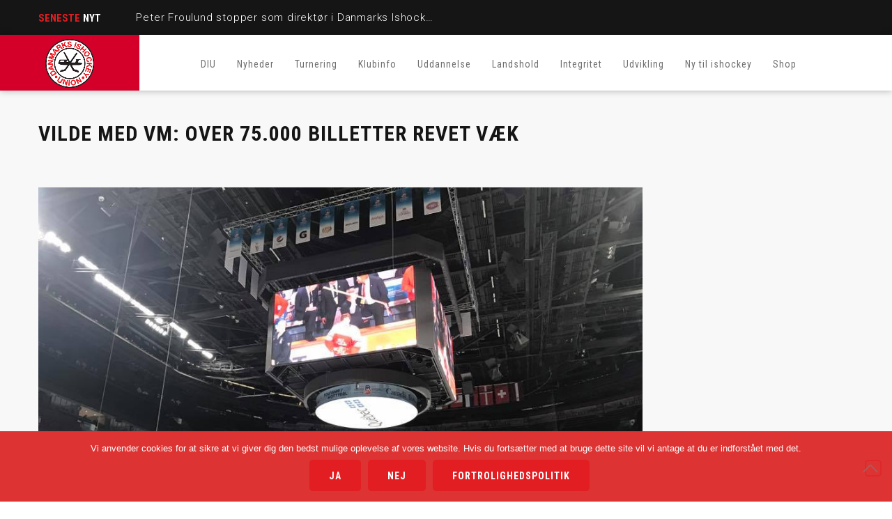

--- FILE ---
content_type: text/html; charset=UTF-8
request_url: https://ishockey.dk/vilde-med-vm-over-75-000-billetter-revet-vaek/
body_size: 13721
content:
<!DOCTYPE html>
<html lang="da-DK" class="no-js">
<head>
<meta name="format-detection" content="telephone=no">
<meta charset="UTF-8">
<meta name="viewport" content="width=device-width, initial-scale=1">
<link rel="profile" href="https://gmpg.org/xfn/11">
<link rel="pingback" href="https://ishockey.dk/xmlrpc.php">
<title>Vilde med VM: Over 75.000 billetter revet væk &#8211; Danmarks Ishockey Union</title>
<meta name='robots' content='max-image-preview:large' />
<style>img:is([sizes="auto" i], [sizes^="auto," i]) { contain-intrinsic-size: 3000px 1500px }</style>
<script type='application/javascript'  id='pys-version-script'>console.log('PixelYourSite Free version 11.1.3');</script>
<link rel='dns-prefetch' href='//maps.googleapis.com' />
<link rel='dns-prefetch' href='//fonts.googleapis.com' />
<link rel="alternate" type="application/rss+xml" title="Danmarks Ishockey Union &raquo; Feed" href="https://ishockey.dk/feed/" />
<link rel='stylesheet' id='stm_default_google_font-css' href='https://fonts.googleapis.com/css?family=Roboto+Condensed%3A300%2C400%2C700%7CRoboto%3A500%2C400%2C300%2C400italic%2C700&#038;ver=1768878015' type='text/css' media='all' />
<!-- <link rel='stylesheet' id='boostrap-css' href='https://ishockey.dk/wp-content/themes/splash/assets/css/bootstrap.min.css?ver=1768878015' type='text/css' media='all' /> -->
<!-- <link rel='stylesheet' id='select2-css' href='https://ishockey.dk/wp-content/themes/splash/assets/css/select2.min.css?ver=1768878015' type='text/css' media='all' /> -->
<!-- <link rel='stylesheet' id='owl-carousel-css' href='https://ishockey.dk/wp-content/themes/splash/assets/css/owl.carousel.css?ver=1768878015' type='text/css' media='all' /> -->
<!-- <link rel='stylesheet' id='stm-font-awesome-5-css' href='https://ishockey.dk/wp-content/themes/splash/assets/css/fontawesome.min.css?ver=1768878015' type='text/css' media='all' /> -->
<!-- <link rel='stylesheet' id='fancybox-css' href='https://ishockey.dk/wp-content/themes/splash/assets/css/jquery.fancybox.css?ver=1768878015' type='text/css' media='all' /> -->
<!-- <link rel='stylesheet' id='lightbox-css' href='https://ishockey.dk/wp-content/themes/splash/assets/css/lightbox.css?ver=1768878015' type='text/css' media='all' /> -->
<!-- <link rel='stylesheet' id='stm-theme-animate-css' href='https://ishockey.dk/wp-content/themes/splash/assets/css/animate.css?ver=1768878015' type='text/css' media='all' /> -->
<!-- <link rel='stylesheet' id='stm-theme-icons-css' href='https://ishockey.dk/wp-content/themes/splash/assets/css/splash-icons.css?ver=1768878015' type='text/css' media='all' /> -->
<!-- <link rel='stylesheet' id='perfect-scrollbar-css' href='https://ishockey.dk/wp-content/themes/splash/assets/css/perfect-scrollbar.css?ver=1768878015' type='text/css' media='all' /> -->
<!-- <link rel='stylesheet' id='stm-theme-style-css' href='https://ishockey.dk/wp-content/themes/splash/assets/css/styles.css?ver=1768878015' type='text/css' media='all' /> -->
<!-- <link rel='stylesheet' id='stm-theme-default-styles-css' href='https://ishockey.dk/wp-content/themes/splash/style.css?ver=1768878015' type='text/css' media='all' /> -->
<!-- <link rel='stylesheet' id='wp-block-library-css' href='https://ishockey.dk/wp-includes/css/dist/block-library/style.min.css?ver=6.8.3' type='text/css' media='all' /> -->
<link rel="stylesheet" type="text/css" href="//ishockey.dk/wp-content/cache/wpfc-minified/h2c7bif/e0isn.css" media="all"/>
<style id='classic-theme-styles-inline-css' type='text/css'>
/*! This file is auto-generated */
.wp-block-button__link{color:#fff;background-color:#32373c;border-radius:9999px;box-shadow:none;text-decoration:none;padding:calc(.667em + 2px) calc(1.333em + 2px);font-size:1.125em}.wp-block-file__button{background:#32373c;color:#fff;text-decoration:none}
</style>
<style id='pdfemb-pdf-embedder-viewer-style-inline-css' type='text/css'>
.wp-block-pdfemb-pdf-embedder-viewer{max-width:none}
</style>
<style id='global-styles-inline-css' type='text/css'>
:root{--wp--preset--aspect-ratio--square: 1;--wp--preset--aspect-ratio--4-3: 4/3;--wp--preset--aspect-ratio--3-4: 3/4;--wp--preset--aspect-ratio--3-2: 3/2;--wp--preset--aspect-ratio--2-3: 2/3;--wp--preset--aspect-ratio--16-9: 16/9;--wp--preset--aspect-ratio--9-16: 9/16;--wp--preset--color--black: #000000;--wp--preset--color--cyan-bluish-gray: #abb8c3;--wp--preset--color--white: #ffffff;--wp--preset--color--pale-pink: #f78da7;--wp--preset--color--vivid-red: #cf2e2e;--wp--preset--color--luminous-vivid-orange: #ff6900;--wp--preset--color--luminous-vivid-amber: #fcb900;--wp--preset--color--light-green-cyan: #7bdcb5;--wp--preset--color--vivid-green-cyan: #00d084;--wp--preset--color--pale-cyan-blue: #8ed1fc;--wp--preset--color--vivid-cyan-blue: #0693e3;--wp--preset--color--vivid-purple: #9b51e0;--wp--preset--gradient--vivid-cyan-blue-to-vivid-purple: linear-gradient(135deg,rgba(6,147,227,1) 0%,rgb(155,81,224) 100%);--wp--preset--gradient--light-green-cyan-to-vivid-green-cyan: linear-gradient(135deg,rgb(122,220,180) 0%,rgb(0,208,130) 100%);--wp--preset--gradient--luminous-vivid-amber-to-luminous-vivid-orange: linear-gradient(135deg,rgba(252,185,0,1) 0%,rgba(255,105,0,1) 100%);--wp--preset--gradient--luminous-vivid-orange-to-vivid-red: linear-gradient(135deg,rgba(255,105,0,1) 0%,rgb(207,46,46) 100%);--wp--preset--gradient--very-light-gray-to-cyan-bluish-gray: linear-gradient(135deg,rgb(238,238,238) 0%,rgb(169,184,195) 100%);--wp--preset--gradient--cool-to-warm-spectrum: linear-gradient(135deg,rgb(74,234,220) 0%,rgb(151,120,209) 20%,rgb(207,42,186) 40%,rgb(238,44,130) 60%,rgb(251,105,98) 80%,rgb(254,248,76) 100%);--wp--preset--gradient--blush-light-purple: linear-gradient(135deg,rgb(255,206,236) 0%,rgb(152,150,240) 100%);--wp--preset--gradient--blush-bordeaux: linear-gradient(135deg,rgb(254,205,165) 0%,rgb(254,45,45) 50%,rgb(107,0,62) 100%);--wp--preset--gradient--luminous-dusk: linear-gradient(135deg,rgb(255,203,112) 0%,rgb(199,81,192) 50%,rgb(65,88,208) 100%);--wp--preset--gradient--pale-ocean: linear-gradient(135deg,rgb(255,245,203) 0%,rgb(182,227,212) 50%,rgb(51,167,181) 100%);--wp--preset--gradient--electric-grass: linear-gradient(135deg,rgb(202,248,128) 0%,rgb(113,206,126) 100%);--wp--preset--gradient--midnight: linear-gradient(135deg,rgb(2,3,129) 0%,rgb(40,116,252) 100%);--wp--preset--font-size--small: 13px;--wp--preset--font-size--medium: 20px;--wp--preset--font-size--large: 36px;--wp--preset--font-size--x-large: 42px;--wp--preset--spacing--20: 0.44rem;--wp--preset--spacing--30: 0.67rem;--wp--preset--spacing--40: 1rem;--wp--preset--spacing--50: 1.5rem;--wp--preset--spacing--60: 2.25rem;--wp--preset--spacing--70: 3.38rem;--wp--preset--spacing--80: 5.06rem;--wp--preset--shadow--natural: 6px 6px 9px rgba(0, 0, 0, 0.2);--wp--preset--shadow--deep: 12px 12px 50px rgba(0, 0, 0, 0.4);--wp--preset--shadow--sharp: 6px 6px 0px rgba(0, 0, 0, 0.2);--wp--preset--shadow--outlined: 6px 6px 0px -3px rgba(255, 255, 255, 1), 6px 6px rgba(0, 0, 0, 1);--wp--preset--shadow--crisp: 6px 6px 0px rgba(0, 0, 0, 1);}:where(.is-layout-flex){gap: 0.5em;}:where(.is-layout-grid){gap: 0.5em;}body .is-layout-flex{display: flex;}.is-layout-flex{flex-wrap: wrap;align-items: center;}.is-layout-flex > :is(*, div){margin: 0;}body .is-layout-grid{display: grid;}.is-layout-grid > :is(*, div){margin: 0;}:where(.wp-block-columns.is-layout-flex){gap: 2em;}:where(.wp-block-columns.is-layout-grid){gap: 2em;}:where(.wp-block-post-template.is-layout-flex){gap: 1.25em;}:where(.wp-block-post-template.is-layout-grid){gap: 1.25em;}.has-black-color{color: var(--wp--preset--color--black) !important;}.has-cyan-bluish-gray-color{color: var(--wp--preset--color--cyan-bluish-gray) !important;}.has-white-color{color: var(--wp--preset--color--white) !important;}.has-pale-pink-color{color: var(--wp--preset--color--pale-pink) !important;}.has-vivid-red-color{color: var(--wp--preset--color--vivid-red) !important;}.has-luminous-vivid-orange-color{color: var(--wp--preset--color--luminous-vivid-orange) !important;}.has-luminous-vivid-amber-color{color: var(--wp--preset--color--luminous-vivid-amber) !important;}.has-light-green-cyan-color{color: var(--wp--preset--color--light-green-cyan) !important;}.has-vivid-green-cyan-color{color: var(--wp--preset--color--vivid-green-cyan) !important;}.has-pale-cyan-blue-color{color: var(--wp--preset--color--pale-cyan-blue) !important;}.has-vivid-cyan-blue-color{color: var(--wp--preset--color--vivid-cyan-blue) !important;}.has-vivid-purple-color{color: var(--wp--preset--color--vivid-purple) !important;}.has-black-background-color{background-color: var(--wp--preset--color--black) !important;}.has-cyan-bluish-gray-background-color{background-color: var(--wp--preset--color--cyan-bluish-gray) !important;}.has-white-background-color{background-color: var(--wp--preset--color--white) !important;}.has-pale-pink-background-color{background-color: var(--wp--preset--color--pale-pink) !important;}.has-vivid-red-background-color{background-color: var(--wp--preset--color--vivid-red) !important;}.has-luminous-vivid-orange-background-color{background-color: var(--wp--preset--color--luminous-vivid-orange) !important;}.has-luminous-vivid-amber-background-color{background-color: var(--wp--preset--color--luminous-vivid-amber) !important;}.has-light-green-cyan-background-color{background-color: var(--wp--preset--color--light-green-cyan) !important;}.has-vivid-green-cyan-background-color{background-color: var(--wp--preset--color--vivid-green-cyan) !important;}.has-pale-cyan-blue-background-color{background-color: var(--wp--preset--color--pale-cyan-blue) !important;}.has-vivid-cyan-blue-background-color{background-color: var(--wp--preset--color--vivid-cyan-blue) !important;}.has-vivid-purple-background-color{background-color: var(--wp--preset--color--vivid-purple) !important;}.has-black-border-color{border-color: var(--wp--preset--color--black) !important;}.has-cyan-bluish-gray-border-color{border-color: var(--wp--preset--color--cyan-bluish-gray) !important;}.has-white-border-color{border-color: var(--wp--preset--color--white) !important;}.has-pale-pink-border-color{border-color: var(--wp--preset--color--pale-pink) !important;}.has-vivid-red-border-color{border-color: var(--wp--preset--color--vivid-red) !important;}.has-luminous-vivid-orange-border-color{border-color: var(--wp--preset--color--luminous-vivid-orange) !important;}.has-luminous-vivid-amber-border-color{border-color: var(--wp--preset--color--luminous-vivid-amber) !important;}.has-light-green-cyan-border-color{border-color: var(--wp--preset--color--light-green-cyan) !important;}.has-vivid-green-cyan-border-color{border-color: var(--wp--preset--color--vivid-green-cyan) !important;}.has-pale-cyan-blue-border-color{border-color: var(--wp--preset--color--pale-cyan-blue) !important;}.has-vivid-cyan-blue-border-color{border-color: var(--wp--preset--color--vivid-cyan-blue) !important;}.has-vivid-purple-border-color{border-color: var(--wp--preset--color--vivid-purple) !important;}.has-vivid-cyan-blue-to-vivid-purple-gradient-background{background: var(--wp--preset--gradient--vivid-cyan-blue-to-vivid-purple) !important;}.has-light-green-cyan-to-vivid-green-cyan-gradient-background{background: var(--wp--preset--gradient--light-green-cyan-to-vivid-green-cyan) !important;}.has-luminous-vivid-amber-to-luminous-vivid-orange-gradient-background{background: var(--wp--preset--gradient--luminous-vivid-amber-to-luminous-vivid-orange) !important;}.has-luminous-vivid-orange-to-vivid-red-gradient-background{background: var(--wp--preset--gradient--luminous-vivid-orange-to-vivid-red) !important;}.has-very-light-gray-to-cyan-bluish-gray-gradient-background{background: var(--wp--preset--gradient--very-light-gray-to-cyan-bluish-gray) !important;}.has-cool-to-warm-spectrum-gradient-background{background: var(--wp--preset--gradient--cool-to-warm-spectrum) !important;}.has-blush-light-purple-gradient-background{background: var(--wp--preset--gradient--blush-light-purple) !important;}.has-blush-bordeaux-gradient-background{background: var(--wp--preset--gradient--blush-bordeaux) !important;}.has-luminous-dusk-gradient-background{background: var(--wp--preset--gradient--luminous-dusk) !important;}.has-pale-ocean-gradient-background{background: var(--wp--preset--gradient--pale-ocean) !important;}.has-electric-grass-gradient-background{background: var(--wp--preset--gradient--electric-grass) !important;}.has-midnight-gradient-background{background: var(--wp--preset--gradient--midnight) !important;}.has-small-font-size{font-size: var(--wp--preset--font-size--small) !important;}.has-medium-font-size{font-size: var(--wp--preset--font-size--medium) !important;}.has-large-font-size{font-size: var(--wp--preset--font-size--large) !important;}.has-x-large-font-size{font-size: var(--wp--preset--font-size--x-large) !important;}
:where(.wp-block-post-template.is-layout-flex){gap: 1.25em;}:where(.wp-block-post-template.is-layout-grid){gap: 1.25em;}
:where(.wp-block-columns.is-layout-flex){gap: 2em;}:where(.wp-block-columns.is-layout-grid){gap: 2em;}
:root :where(.wp-block-pullquote){font-size: 1.5em;line-height: 1.6;}
</style>
<!-- <link rel='stylesheet' id='cookie-notice-front-css' href='https://ishockey.dk/wp-content/plugins/cookie-notice/css/front.min.css?ver=2.5.8' type='text/css' media='all' /> -->
<!-- <link rel='stylesheet' id='rs-plugin-settings-css' href='https://ishockey.dk/wp-content/plugins/revslider/public/assets/css/rs6.css?ver=6.4.11' type='text/css' media='all' /> -->
<link rel="stylesheet" type="text/css" href="//ishockey.dk/wp-content/cache/wpfc-minified/qk964l2e/e0isn.css" media="all"/>
<style id='rs-plugin-settings-inline-css' type='text/css'>
#rs-demo-id {}
</style>
<!-- <link rel='stylesheet' id='dashicons-css' href='https://ishockey.dk/wp-includes/css/dashicons.min.css?ver=6.8.3' type='text/css' media='all' /> -->
<!-- <link rel='stylesheet' id='sportspress-general-css' href='//ishockey.dk/wp-content/plugins/sportspress/assets/css/sportspress.css?ver=2.7.26' type='text/css' media='all' /> -->
<!-- <link rel='stylesheet' id='sportspress-icons-css' href='//ishockey.dk/wp-content/plugins/sportspress/assets/css/icons.css?ver=2.7.26' type='text/css' media='all' /> -->
<!-- <link rel='stylesheet' id='stm_megamenu-css' href='https://ishockey.dk/wp-content/themes/splash/includes/megamenu/assets/css/megamenu.css?ver=6.8.3' type='text/css' media='all' /> -->
<link rel="stylesheet" type="text/css" href="//ishockey.dk/wp-content/cache/wpfc-minified/2f7ctcos/e0isn.css" media="all"/>
<style type="text/css"></style><script type="text/javascript" id="jquery-core-js-extra">
/* <![CDATA[ */
var pysFacebookRest = {"restApiUrl":"https:\/\/ishockey.dk\/wp-json\/pys-facebook\/v1\/event","debug":""};
/* ]]> */
</script>
<script src='//ishockey.dk/wp-content/cache/wpfc-minified/7aahf85t/e0isn.js' type="text/javascript"></script>
<!-- <script type="text/javascript" src="https://ishockey.dk/wp-includes/js/jquery/jquery.min.js?ver=3.7.1" id="jquery-core-js"></script> -->
<!-- <script type="text/javascript" src="https://ishockey.dk/wp-includes/js/jquery/jquery-migrate.min.js?ver=3.4.1" id="jquery-migrate-js"></script> -->
<script type="text/javascript" id="cookie-notice-front-js-before">
/* <![CDATA[ */
var cnArgs = {"ajaxUrl":"https:\/\/ishockey.dk\/wp-admin\/admin-ajax.php","nonce":"d873a67263","hideEffect":"fade","position":"bottom","onScroll":false,"onScrollOffset":100,"onClick":false,"cookieName":"cookie_notice_accepted","cookieTime":2592000,"cookieTimeRejected":2592000,"globalCookie":false,"redirection":false,"cache":false,"revokeCookies":false,"revokeCookiesOpt":"automatic"};
/* ]]> */
</script>
<script src='//ishockey.dk/wp-content/cache/wpfc-minified/k2u56rz0/e0iys.js' type="text/javascript"></script>
<!-- <script type="text/javascript" src="https://ishockey.dk/wp-content/plugins/cookie-notice/js/front.min.js?ver=2.5.8" id="cookie-notice-front-js"></script> -->
<!-- <script type="text/javascript" src="https://ishockey.dk/wp-content/plugins/revslider/public/assets/js/rbtools.min.js?ver=6.4.8" id="tp-tools-js"></script> -->
<!-- <script type="text/javascript" src="https://ishockey.dk/wp-content/plugins/revslider/public/assets/js/rs6.min.js?ver=6.4.11" id="revmin-js"></script> -->
<!-- <script type="text/javascript" src="https://ishockey.dk/wp-content/themes/splash/includes/megamenu/assets/js/megamenu.js?ver=6.8.3" id="stm_megamenu-js"></script> -->
<!-- <script type="text/javascript" src="https://ishockey.dk/wp-content/plugins/pixelyoursite/dist/scripts/jquery.bind-first-0.2.3.min.js?ver=6.8.3" id="jquery-bind-first-js"></script> -->
<!-- <script type="text/javascript" src="https://ishockey.dk/wp-content/plugins/pixelyoursite/dist/scripts/js.cookie-2.1.3.min.js?ver=2.1.3" id="js-cookie-pys-js"></script> -->
<!-- <script type="text/javascript" src="https://ishockey.dk/wp-content/plugins/pixelyoursite/dist/scripts/tld.min.js?ver=2.3.1" id="js-tld-js"></script> -->
<script type="text/javascript" id="pys-js-extra">
/* <![CDATA[ */
var pysOptions = {"staticEvents":{"facebook":{"init_event":[{"delay":0,"type":"static","ajaxFire":false,"name":"PageView","pixelIds":["543104684033493"],"eventID":"a05f7a87-ae05-4988-b8ff-ac9eafb5783f","params":{"post_category":"DIU, Landshold, Nyheder, Senior","page_title":"Vilde med VM: Over 75.000 billetter revet v\u00e6k","post_type":"post","post_id":4353,"plugin":"PixelYourSite","user_role":"guest","event_url":"ishockey.dk\/vilde-med-vm-over-75-000-billetter-revet-vaek\/"},"e_id":"init_event","ids":[],"hasTimeWindow":false,"timeWindow":0,"woo_order":"","edd_order":""}]}},"dynamicEvents":[],"triggerEvents":[],"triggerEventTypes":[],"facebook":{"pixelIds":["543104684033493"],"advancedMatching":{"external_id":"adedeacadfededccaffdafe"},"advancedMatchingEnabled":true,"removeMetadata":false,"wooVariableAsSimple":false,"serverApiEnabled":true,"wooCRSendFromServer":false,"send_external_id":null,"enabled_medical":false,"do_not_track_medical_param":["event_url","post_title","page_title","landing_page","content_name","categories","category_name","tags"],"meta_ldu":false},"debug":"","siteUrl":"https:\/\/ishockey.dk","ajaxUrl":"https:\/\/ishockey.dk\/wp-admin\/admin-ajax.php","ajax_event":"ddafcc84ff","enable_remove_download_url_param":"1","cookie_duration":"7","last_visit_duration":"60","enable_success_send_form":"","ajaxForServerEvent":"1","ajaxForServerStaticEvent":"1","useSendBeacon":"1","send_external_id":"1","external_id_expire":"180","track_cookie_for_subdomains":"1","google_consent_mode":"1","gdpr":{"ajax_enabled":false,"all_disabled_by_api":false,"facebook_disabled_by_api":false,"analytics_disabled_by_api":false,"google_ads_disabled_by_api":false,"pinterest_disabled_by_api":false,"bing_disabled_by_api":false,"externalID_disabled_by_api":false,"facebook_prior_consent_enabled":true,"analytics_prior_consent_enabled":true,"google_ads_prior_consent_enabled":null,"pinterest_prior_consent_enabled":true,"bing_prior_consent_enabled":true,"cookiebot_integration_enabled":false,"cookiebot_facebook_consent_category":"marketing","cookiebot_analytics_consent_category":"statistics","cookiebot_tiktok_consent_category":"marketing","cookiebot_google_ads_consent_category":"marketing","cookiebot_pinterest_consent_category":"marketing","cookiebot_bing_consent_category":"marketing","consent_magic_integration_enabled":false,"real_cookie_banner_integration_enabled":false,"cookie_notice_integration_enabled":false,"cookie_law_info_integration_enabled":false,"analytics_storage":{"enabled":true,"value":"granted","filter":false},"ad_storage":{"enabled":true,"value":"granted","filter":false},"ad_user_data":{"enabled":true,"value":"granted","filter":false},"ad_personalization":{"enabled":true,"value":"granted","filter":false}},"cookie":{"disabled_all_cookie":false,"disabled_start_session_cookie":false,"disabled_advanced_form_data_cookie":false,"disabled_landing_page_cookie":false,"disabled_first_visit_cookie":false,"disabled_trafficsource_cookie":false,"disabled_utmTerms_cookie":false,"disabled_utmId_cookie":false},"tracking_analytics":{"TrafficSource":"direct","TrafficLanding":"undefined","TrafficUtms":[],"TrafficUtmsId":[]},"GATags":{"ga_datalayer_type":"default","ga_datalayer_name":"dataLayerPYS"},"woo":{"enabled":false},"edd":{"enabled":false},"cache_bypass":"1768878015"};
/* ]]> */
</script>
<script src='//ishockey.dk/wp-content/cache/wpfc-minified/131m1k5g/e0iys.js' type="text/javascript"></script>
<!-- <script type="text/javascript" src="https://ishockey.dk/wp-content/plugins/pixelyoursite/dist/scripts/public.js?ver=11.1.3" id="pys-js"></script> -->
<link rel="https://api.w.org/" href="https://ishockey.dk/wp-json/" /><link rel="alternate" title="JSON" type="application/json" href="https://ishockey.dk/wp-json/wp/v2/posts/4353" /><link rel="EditURI" type="application/rsd+xml" title="RSD" href="https://ishockey.dk/xmlrpc.php?rsd" />
<meta name="generator" content="WordPress 6.8.3" />
<meta name="generator" content="SportsPress 2.7.26" />
<link rel="canonical" href="https://ishockey.dk/vilde-med-vm-over-75-000-billetter-revet-vaek/" />
<link rel='shortlink' href='https://ishockey.dk/?p=4353' />
<link rel="alternate" title="oEmbed (JSON)" type="application/json+oembed" href="https://ishockey.dk/wp-json/oembed/1.0/embed?url=https%3A%2F%2Fishockey.dk%2Fvilde-med-vm-over-75-000-billetter-revet-vaek%2F" />
<link rel="alternate" title="oEmbed (XML)" type="text/xml+oembed" href="https://ishockey.dk/wp-json/oembed/1.0/embed?url=https%3A%2F%2Fishockey.dk%2Fvilde-med-vm-over-75-000-billetter-revet-vaek%2F&#038;format=xml" />
<!-- Analytics by WP Statistics - https://wp-statistics.com -->
<script type="text/javascript">
var splash_mm_get_menu_data = '31064c5d4e';
var splash_load_media = '589beb542d';
var stm_like_nonce = '1a27329d17';
var stm_league_table_by_id = '7882de5925';
var stm_events_league_table_by_id = '1a56720e50';
var stm_posts_most_styles = '9287521a50';
var stm_demo_import_content = '938428c212';
var ajaxurl = 'https://ishockey.dk/wp-admin/admin-ajax.php';
var stm_cf7_preloader = 'https://ishockey.dk/wp-content/themes/splash/assets/images/map-pin.png';
</script>
<meta name="generator" content="Powered by WPBakery Page Builder - drag and drop page builder for WordPress."/>
<script>(()=>{var o=[],i={};["on","off","toggle","show"].forEach((l=>{i[l]=function(){o.push([l,arguments])}})),window.Boxzilla=i,window.boxzilla_queue=o})();</script><meta name="generator" content="Powered by Slider Revolution 6.4.11 - responsive, Mobile-Friendly Slider Plugin for WordPress with comfortable drag and drop interface." />
<link rel="icon" href="https://ishockey.dk/wp-content/uploads/2018/07/Danmarks_Ishockey_Union_logo-48x48.png" sizes="32x32" />
<link rel="icon" href="https://ishockey.dk/wp-content/uploads/2018/07/Danmarks_Ishockey_Union_logo-300x300.png" sizes="192x192" />
<link rel="apple-touch-icon" href="https://ishockey.dk/wp-content/uploads/2018/07/Danmarks_Ishockey_Union_logo-300x300.png" />
<meta name="msapplication-TileImage" content="https://ishockey.dk/wp-content/uploads/2018/07/Danmarks_Ishockey_Union_logo-300x300.png" />
<script type="text/javascript">function setREVStartSize(e){
//window.requestAnimationFrame(function() {				 
window.RSIW = window.RSIW===undefined ? window.innerWidth : window.RSIW;	
window.RSIH = window.RSIH===undefined ? window.innerHeight : window.RSIH;	
try {								
var pw = document.getElementById(e.c).parentNode.offsetWidth,
newh;
pw = pw===0 || isNaN(pw) ? window.RSIW : pw;
e.tabw = e.tabw===undefined ? 0 : parseInt(e.tabw);
e.thumbw = e.thumbw===undefined ? 0 : parseInt(e.thumbw);
e.tabh = e.tabh===undefined ? 0 : parseInt(e.tabh);
e.thumbh = e.thumbh===undefined ? 0 : parseInt(e.thumbh);
e.tabhide = e.tabhide===undefined ? 0 : parseInt(e.tabhide);
e.thumbhide = e.thumbhide===undefined ? 0 : parseInt(e.thumbhide);
e.mh = e.mh===undefined || e.mh=="" || e.mh==="auto" ? 0 : parseInt(e.mh,0);		
if(e.layout==="fullscreen" || e.l==="fullscreen") 						
newh = Math.max(e.mh,window.RSIH);					
else{					
e.gw = Array.isArray(e.gw) ? e.gw : [e.gw];
for (var i in e.rl) if (e.gw[i]===undefined || e.gw[i]===0) e.gw[i] = e.gw[i-1];					
e.gh = e.el===undefined || e.el==="" || (Array.isArray(e.el) && e.el.length==0)? e.gh : e.el;
e.gh = Array.isArray(e.gh) ? e.gh : [e.gh];
for (var i in e.rl) if (e.gh[i]===undefined || e.gh[i]===0) e.gh[i] = e.gh[i-1];
var nl = new Array(e.rl.length),
ix = 0,						
sl;					
e.tabw = e.tabhide>=pw ? 0 : e.tabw;
e.thumbw = e.thumbhide>=pw ? 0 : e.thumbw;
e.tabh = e.tabhide>=pw ? 0 : e.tabh;
e.thumbh = e.thumbhide>=pw ? 0 : e.thumbh;					
for (var i in e.rl) nl[i] = e.rl[i]<window.RSIW ? 0 : e.rl[i];
sl = nl[0];									
for (var i in nl) if (sl>nl[i] && nl[i]>0) { sl = nl[i]; ix=i;}															
var m = pw>(e.gw[ix]+e.tabw+e.thumbw) ? 1 : (pw-(e.tabw+e.thumbw)) / (e.gw[ix]);					
newh =  (e.gh[ix] * m) + (e.tabh + e.thumbh);
}				
if(window.rs_init_css===undefined) window.rs_init_css = document.head.appendChild(document.createElement("style"));					
document.getElementById(e.c).height = newh+"px";
window.rs_init_css.innerHTML += "#"+e.c+"_wrapper { height: "+newh+"px }";				
} catch(e){
console.log("Failure at Presize of Slider:" + e)
}					   
//});
};</script>
<style type="text/css" title="dynamic-css" class="options-output">#stm-top-bar{background-color: #151515;}#stm-footer-bottom{background-color: #dd0000;}</style>
<noscript><style> .wpb_animate_when_almost_visible { opacity: 1; }</style></noscript></head>
<body data-rsssl=1 class="wp-singular post-template-default single single-post postid-4353 single-format-standard wp-theme-splash splashBasketball header_5 cookies-not-set stm-shop-sidebar wpb-js-composer js-comp-ver-6.11.0 vc_responsive" >
<div id="wrapper" >
<div id="stm-top-bar" style="background-color:#151515 !important;">
<div class="container">
<div class="row">
<div class="col-md-6 col-sm-6">
<div class="stm-top-ticker-holder">
<div class="heading-font stm-ticker-title"><span class="stm-red">Seneste</span> nyt</div>
<ol class="stm-ticker">
<li>
<a href="https://ishockey.dk/peter-froulund-stopper-som-direktoer-i-danmarks-ishockey-union/">Peter Froulund stopper som direktør i Danmarks Ishockey Union </a></li>
<li>
<a href="https://ishockey.dk/jesper-jensen-aabo-bliver-dansk-fanebaerer-ved-vinter-ol/">Jesper Jensen Aabo bliver dansk fanebærer ved vinter-OL</a></li>
<li>
<a href="https://ishockey.dk/ol-truppen-er-paa-plads-dansk-ishockey-klar-til-milano/">OL-truppen er på plads: Dansk ishockey klar til Milano</a></li>
<li>
<a href="https://ishockey.dk/ishockeyherrerne-vinder-intet-er-umuligt-prisen/">Ishockeyherrerne vinder ‘Intet er umuligt’-prisen</a></li>
<li>
<a href="https://ishockey.dk/esbjerg-bliver-vaertsby-nummer-to-for-kvindernes-vm-i-november/">Esbjerg bliver værtsby nummer to for Kvindernes VM i november</a></li>
</ol>
<script type="text/javascript">
jQuery(document).ready(function () {
var args = {};
args= {
typewriter: false
};
jQuery('.stm-ticker').Ticker( args );
});
</script>
</div>
</div>
<div class="col-md-6 col-sm-6">
<div class="clearfix">
<div class="stm-top-bar_right">
<div class="clearfix">
<div class="stm-top-switcher-holder">
</div>
<div class="stm-top-cart-holder">
</div>
<div class="stm-top-profile-holder">
</div>
</div>
</div>
<div class="stm-top-socials-holder">
</div>
</div>
</div>
</div>
</div>    </div>
<div class="stm-header stm-non-transparent-header stm-header-fixed-mode stm-header-five">
<div class="stm-header-inner">
<div class="stm-header-container">
<!--Logo -->
<div class="logo-main" style="margin-top: 0px;">
<a class="bloglogo" href="https://ishockey.dk/">
<img
src="https://ishockey.dk/wp-content/uploads/2018/07/Danmarks_Ishockey_Union_logo.png"
style="width: 70px;"
title="Home"
alt="Logo"
/>
</a>
</div>
<div class="stm-main-menu">
<div class="stm-main-menu-unit " style="margin-top: 3px;">
<ul class="header-menu stm-list-duty heading-font clearfix">
<li id="menu-item-7" class="menu-item menu-item-type-custom menu-item-object-custom menu-item-has-children menu-item-7"><a href="#"><span>DIU</span></a>
<ul class="sub-menu">
<li id="menu-item-6810" class="menu-item menu-item-type-post_type menu-item-object-page menu-item-6810 stm_col_width_default stm_mega_cols_inside_default"><a href="https://ishockey.dk/om-danmarks-ishockey-union/"><span>Om DIU</span></a></li>
<li id="menu-item-6814" class="menu-item menu-item-type-post_type menu-item-object-page menu-item-6814 stm_col_width_default stm_mega_cols_inside_default"><a href="https://ishockey.dk/dius-historie/"><span>DIU’s historie</span></a></li>
<li id="menu-item-6821" class="menu-item menu-item-type-post_type menu-item-object-page menu-item-6821 stm_col_width_default stm_mega_cols_inside_default"><a href="https://ishockey.dk/politisk-ledelse/"><span>Politisk ledelse</span></a></li>
<li id="menu-item-6825" class="menu-item menu-item-type-post_type menu-item-object-page menu-item-6825 stm_col_width_default stm_mega_cols_inside_default"><a href="https://ishockey.dk/administration-og-sportsafdeling/"><span>Administration</span></a></li>
<li id="menu-item-15714" class="menu-item menu-item-type-post_type menu-item-object-page menu-item-15714 stm_col_width_default stm_mega_cols_inside_default"><a href="https://ishockey.dk/dius-strategi-2026-2029/"><span>DIU’s strategi 2026-2029</span></a></li>
<li id="menu-item-6831" class="menu-item menu-item-type-post_type menu-item-object-page menu-item-6831 stm_col_width_default stm_mega_cols_inside_default"><a href="https://ishockey.dk/dius-vision-og-vaerdier/"><span>Vision og værdier</span></a></li>
<li id="menu-item-6834" class="menu-item menu-item-type-post_type menu-item-object-page menu-item-6834 stm_col_width_default stm_mega_cols_inside_default"><a href="https://ishockey.dk/aeresmedlemmer-og-hall-of-fame/"><span>Æresmedlemmer</span></a></li>
<li id="menu-item-6838" class="menu-item menu-item-type-post_type menu-item-object-page menu-item-6838 stm_col_width_default stm_mega_cols_inside_default"><a href="https://ishockey.dk/dius-medlemstal/"><span>Medlemstal</span></a></li>
<li id="menu-item-12864" class="menu-item menu-item-type-custom menu-item-object-custom menu-item-has-children menu-item-12864 stm_col_width_default stm_mega_cols_inside_default"><a href="#"><span>DIU&#8217;s Politikker</span></a>
<ul class="sub-menu">
<li id="menu-item-15273" class="menu-item menu-item-type-post_type menu-item-object-page menu-item-15273 stm_mega_second_col_width_default"><a href="https://ishockey.dk/politik-for-haandtering-af-kraenkende-adfaerd/"><span>Politik for håndtering af krænkende adfærd</span></a></li>
<li id="menu-item-6841" class="menu-item menu-item-type-post_type menu-item-object-page menu-item-6841 stm_mega_second_col_width_default"><a href="https://ishockey.dk/job-og-uddannelsespolitik-2015-18/"><span>Job- og uddannelsespolitik</span></a></li>
<li id="menu-item-12868" class="menu-item menu-item-type-post_type menu-item-object-page menu-item-12868 stm_mega_second_col_width_default"><a href="https://ishockey.dk/dius-ernaeringspolitik/"><span>Ernæringspolitik</span></a></li>
<li id="menu-item-11458" class="menu-item menu-item-type-post_type menu-item-object-page menu-item-11458 stm_mega_second_col_width_default"><a href="https://ishockey.dk/vejledning-ved-agentvirksomhed-unge-spillere/"><span>Vejledning ved agentvirksomhed &#038; unge spillere</span></a></li>
<li id="menu-item-8915" class="menu-item menu-item-type-post_type menu-item-object-page menu-item-8915 stm_mega_second_col_width_default"><a href="https://ishockey.dk/politik-om-livescore/"><span>Politik om livescore</span></a></li>
</ul>
</li>
<li id="menu-item-6851" class="menu-item menu-item-type-post_type menu-item-object-page menu-item-6851 stm_col_width_default stm_mega_cols_inside_default"><a href="https://ishockey.dk/ligasponsor/"><span>Ligasponsor</span></a></li>
<li id="menu-item-6854" class="menu-item menu-item-type-post_type menu-item-object-page menu-item-6854 stm_col_width_default stm_mega_cols_inside_default"><a href="https://ishockey.dk/landsholdssponsorer/"><span>Landsholdssponsorer</span></a></li>
<li id="menu-item-6265" class="menu-item menu-item-type-post_type menu-item-object-page menu-item-privacy-policy menu-item-6265 stm_col_width_default stm_mega_cols_inside_default"><a rel="privacy-policy" href="https://ishockey.dk/cookie-og-privatlivspolitik/"><span>Cookie- og privatlivspolitik</span></a></li>
<li id="menu-item-6855" class="menu-item menu-item-type-post_type menu-item-object-page menu-item-6855 stm_col_width_default stm_mega_cols_inside_default"><a href="https://ishockey.dk/contacts/"><span>Kontakt</span></a></li>
</ul>
</li>
<li id="menu-item-6856" class="menu-item menu-item-type-taxonomy menu-item-object-category current-post-ancestor current-menu-parent current-post-parent menu-item-has-children menu-item-6856"><a href="https://ishockey.dk/category/diu/"><span>Nyheder</span></a>
<ul class="sub-menu">
<li id="menu-item-13531" class="menu-item menu-item-type-post_type menu-item-object-page menu-item-13531 stm_col_width_default stm_mega_cols_inside_default"><a href="https://ishockey.dk/kalender/"><span>Kalender</span></a></li>
<li id="menu-item-11381" class="menu-item menu-item-type-custom menu-item-object-custom menu-item-11381 stm_col_width_default stm_mega_cols_inside_default"><a target="_blank" href="https://ishockey.dk/pressefotos/"><span>Billeder</span></a></li>
</ul>
</li>
<li id="menu-item-15" class="menu-item menu-item-type-custom menu-item-object-custom menu-item-15"><a target="_blank" href="http://stats.sportsadmin.dk/"><span>Turnering</span></a></li>
<li id="menu-item-16" class="menu-item menu-item-type-custom menu-item-object-custom menu-item-has-children menu-item-16"><a href="#"><span>Klubinfo</span></a>
<ul class="sub-menu">
<li id="menu-item-5180" class="menu-item menu-item-type-post_type menu-item-object-page menu-item-5180 stm_col_width_default stm_mega_cols_inside_default"><a href="https://ishockey.dk/klubber/"><span>Klubber</span></a></li>
<li id="menu-item-6859" class="menu-item menu-item-type-post_type menu-item-object-page menu-item-6859 stm_col_width_default stm_mega_cols_inside_default"><a href="https://ishockey.dk/dius-love-og-turneringsbestemmelser/"><span>Love og turneringsbestemmelser</span></a></li>
<li id="menu-item-6862" class="menu-item menu-item-type-post_type menu-item-object-page menu-item-6862 stm_col_width_default stm_mega_cols_inside_default"><a href="https://ishockey.dk/oekonomisk-stoette-til-klubben/"><span>Økonomisk støtte til klubben</span></a></li>
<li id="menu-item-13" class="menu-item menu-item-type-custom menu-item-object-custom menu-item-has-children menu-item-13 stm_col_width_default stm_mega_cols_inside_default"><a href="#"><span>Dommere</span></a>
<ul class="sub-menu">
<li id="menu-item-6893" class="menu-item menu-item-type-post_type menu-item-object-page menu-item-6893 stm_mega_second_col_width_default"><a href="https://ishockey.dk/organisation/"><span>Organisation</span></a></li>
<li id="menu-item-6896" class="menu-item menu-item-type-post_type menu-item-object-page menu-item-6896 stm_mega_second_col_width_default"><a href="https://ishockey.dk/dommerpaasaetning/"><span>Dommerpåsætning</span></a></li>
<li id="menu-item-6899" class="menu-item menu-item-type-post_type menu-item-object-page menu-item-6899 stm_mega_second_col_width_default"><a href="https://ishockey.dk/honorarer-og-koersel/"><span>Honorarer og kørsel</span></a></li>
</ul>
</li>
<li id="menu-item-6865" class="menu-item menu-item-type-post_type menu-item-object-page menu-item-6865 stm_col_width_default stm_mega_cols_inside_default"><a href="https://ishockey.dk/lovpligtig-boerneattest/"><span>Lovpligtig børneattest</span></a></li>
<li id="menu-item-6868" class="menu-item menu-item-type-post_type menu-item-object-page menu-item-6868 stm_col_width_default stm_mega_cols_inside_default"><a href="https://ishockey.dk/koda-gramex/"><span>KODA/Gramex</span></a></li>
<li id="menu-item-6871" class="menu-item menu-item-type-post_type menu-item-object-page menu-item-6871 stm_col_width_default stm_mega_cols_inside_default"><a href="https://ishockey.dk/spillerkontrakter/"><span>Spillerkontrakter</span></a></li>
<li id="menu-item-6874" class="menu-item menu-item-type-post_type menu-item-object-page menu-item-6874 stm_col_width_default stm_mega_cols_inside_default"><a href="https://ishockey.dk/jobdatabase/"><span>Jobdatabase</span></a></li>
<li id="menu-item-6877" class="menu-item menu-item-type-post_type menu-item-object-page menu-item-6877 stm_col_width_default stm_mega_cols_inside_default"><a href="https://ishockey.dk/cups-og-staevner/"><span>Cups og stævner</span></a></li>
<li id="menu-item-10068" class="menu-item menu-item-type-post_type menu-item-object-page menu-item-10068 stm_col_width_default stm_mega_cols_inside_default"><a href="https://ishockey.dk/medalje-pokal-oversigt/"><span>Medalje- &#038; pokal oversigt</span></a></li>
<li id="menu-item-6880" class="menu-item menu-item-type-post_type menu-item-object-page menu-item-6880 stm_col_width_default stm_mega_cols_inside_default"><a href="https://ishockey.dk/klubskifter/"><span>Klubskifter</span></a></li>
<li id="menu-item-12955" class="menu-item menu-item-type-post_type menu-item-object-page menu-item-12955 stm_col_width_default stm_mega_cols_inside_default"><a href="https://ishockey.dk/dispensation/"><span>Dispensation</span></a></li>
<li id="menu-item-6886" class="menu-item menu-item-type-post_type menu-item-object-page menu-item-6886 stm_col_width_default stm_mega_cols_inside_default"><a href="https://ishockey.dk/forsikringer/"><span>Forsikringer</span></a></li>
<li id="menu-item-6889" class="menu-item menu-item-type-post_type menu-item-object-page menu-item-6889 stm_col_width_default stm_mega_cols_inside_default"><a href="https://ishockey.dk/afgifter-og-gebyrer/"><span>Afgifter og gebyrer</span></a></li>
</ul>
</li>
<li id="menu-item-14" class="menu-item menu-item-type-custom menu-item-object-custom menu-item-has-children menu-item-14"><a href="#"><span>Uddannelse</span></a>
<ul class="sub-menu">
<li id="menu-item-6902" class="menu-item menu-item-type-post_type menu-item-object-page menu-item-6902 stm_col_width_default stm_mega_cols_inside_default"><a href="https://ishockey.dk/saesonens-kurser/"><span>Kurser</span></a></li>
<li id="menu-item-6908" class="menu-item menu-item-type-post_type menu-item-object-page menu-item-6908 stm_col_width_default stm_mega_cols_inside_default"><a href="https://ishockey.dk/kraftcentre-eliteklasser/"><span>Kraftcentre og Eliteklasser</span></a></li>
<li id="menu-item-13861" class="menu-item menu-item-type-post_type menu-item-object-page menu-item-13861 stm_col_width_default stm_mega_cols_inside_default"><a href="https://ishockey.dk/sportslig-godkendelse/"><span>Sportslig godkendelse</span></a></li>
</ul>
</li>
<li id="menu-item-11" class="menu-item menu-item-type-custom menu-item-object-custom menu-item-has-children menu-item-11"><a href="#"><span>Landshold</span></a>
<ul class="sub-menu">
<li id="menu-item-12219" class="menu-item menu-item-type-post_type menu-item-object-page menu-item-12219 stm_col_width_default stm_mega_cols_inside_default"><a href="https://ishockey.dk/velkommen-paa-diu-holdet/"><span>Velkommen på DIU-holdet</span></a></li>
<li id="menu-item-12218" class="menu-item menu-item-type-post_type menu-item-object-page menu-item-12218 stm_col_width_default stm_mega_cols_inside_default"><a href="https://ishockey.dk/den-roede-traad/"><span>Den røde tråd</span></a></li>
<li id="menu-item-14437" class="menu-item menu-item-type-post_type menu-item-object-page menu-item-14437 stm_col_width_default stm_mega_cols_inside_default"><a href="https://ishockey.dk/hockeyfilosofi-for-diu-landshold-2/"><span>Hockeyfilosofi for DIU-landshold</span></a></li>
<li id="menu-item-6920" class="menu-item menu-item-type-post_type menu-item-object-page menu-item-6920 stm_col_width_default stm_mega_cols_inside_default"><a href="https://ishockey.dk/a-landsholdet/"><span>HERRELANDSHOLDET</span></a></li>
<li id="menu-item-6935" class="menu-item menu-item-type-post_type menu-item-object-page menu-item-6935 stm_col_width_default stm_mega_cols_inside_default"><a href="https://ishockey.dk/a-landsholdet-kvinder/"><span>KVINDELANDSHOLDET</span></a></li>
<li id="menu-item-12145" class="menu-item menu-item-type-post_type menu-item-object-page menu-item-12145 stm_col_width_default stm_mega_cols_inside_default"><a href="https://ishockey.dk/?page_id=12137"><span>U25-HERRER</span></a></li>
<li id="menu-item-6923" class="menu-item menu-item-type-post_type menu-item-object-page menu-item-6923 stm_col_width_default stm_mega_cols_inside_default"><a href="https://ishockey.dk/u20-landsholdet/"><span>U20-HERRER</span></a></li>
<li id="menu-item-6926" class="menu-item menu-item-type-post_type menu-item-object-page menu-item-6926 stm_col_width_default stm_mega_cols_inside_default"><a href="https://ishockey.dk/u18-landsholdet/"><span>U18-HERRER</span></a></li>
<li id="menu-item-6938" class="menu-item menu-item-type-post_type menu-item-object-page menu-item-6938 stm_col_width_default stm_mega_cols_inside_default"><a href="https://ishockey.dk/u18-landsholdet-kvinder/"><span>U18-KVINDER</span></a></li>
<li id="menu-item-6929" class="menu-item menu-item-type-post_type menu-item-object-page menu-item-6929 stm_col_width_default stm_mega_cols_inside_default"><a href="https://ishockey.dk/u17-landsholdet/"><span>U17-HERRER</span></a></li>
<li id="menu-item-11030" class="menu-item menu-item-type-post_type menu-item-object-page menu-item-11030 stm_col_width_default stm_mega_cols_inside_default"><a href="https://ishockey.dk/u16-landsholdet/"><span>U16-DRENGE</span></a></li>
</ul>
</li>
<li id="menu-item-14736" class="menu-item menu-item-type-custom menu-item-object-custom menu-item-has-children menu-item-14736"><a href="https://ishockey.dk/integritet/"><span>Integritet</span></a>
<ul class="sub-menu">
<li id="menu-item-14741" class="menu-item menu-item-type-post_type menu-item-object-page menu-item-14741 stm_col_width_default stm_mega_cols_inside_default"><a href="https://ishockey.dk/antidoping/"><span>Antidoping</span></a></li>
<li id="menu-item-14740" class="menu-item menu-item-type-post_type menu-item-object-page menu-item-14740 stm_col_width_default stm_mega_cols_inside_default"><a href="https://ishockey.dk/matchfixing/"><span>Matchfixing</span></a></li>
<li id="menu-item-14739" class="menu-item menu-item-type-post_type menu-item-object-page menu-item-14739 stm_col_width_default stm_mega_cols_inside_default"><a href="https://ishockey.dk/kraenkende-adfaerd/"><span>Krænkende adfærd</span></a></li>
<li id="menu-item-14738" class="menu-item menu-item-type-post_type menu-item-object-page menu-item-14738 stm_col_width_default stm_mega_cols_inside_default"><a href="https://ishockey.dk/etik/"><span>Etik</span></a></li>
<li id="menu-item-14737" class="menu-item menu-item-type-post_type menu-item-object-page menu-item-14737 stm_col_width_default stm_mega_cols_inside_default"><a href="https://ishockey.dk/rapportering/"><span>Rapportering</span></a></li>
</ul>
</li>
<li id="menu-item-12280" class="menu-item menu-item-type-custom menu-item-object-custom menu-item-has-children menu-item-12280"><a href="#"><span>Udvikling</span></a>
<ul class="sub-menu">
<li id="menu-item-12286" class="menu-item menu-item-type-post_type menu-item-object-page menu-item-12286 stm_col_width_default stm_mega_cols_inside_default"><a href="https://ishockey.dk/ishockeyens-atk-2-0/"><span>ATK – den danske stil 2.0</span></a></li>
<li id="menu-item-12294" class="menu-item menu-item-type-post_type menu-item-object-page menu-item-12294 stm_col_width_default stm_mega_cols_inside_default"><a href="https://ishockey.dk/begynder/"><span>Begynder</span></a></li>
<li id="menu-item-12292" class="menu-item menu-item-type-post_type menu-item-object-page menu-item-12292 stm_col_width_default stm_mega_cols_inside_default"><a href="https://ishockey.dk/u8/"><span>U8</span></a></li>
<li id="menu-item-12293" class="menu-item menu-item-type-post_type menu-item-object-page menu-item-12293 stm_col_width_default stm_mega_cols_inside_default"><a href="https://ishockey.dk/u10/"><span>U10</span></a></li>
<li id="menu-item-12287" class="menu-item menu-item-type-post_type menu-item-object-page menu-item-12287 stm_col_width_default stm_mega_cols_inside_default"><a href="https://ishockey.dk/u12/"><span>U12</span></a></li>
<li id="menu-item-12288" class="menu-item menu-item-type-post_type menu-item-object-page menu-item-12288 stm_col_width_default stm_mega_cols_inside_default"><a href="https://ishockey.dk/u14/"><span>U14</span></a></li>
<li id="menu-item-12289" class="menu-item menu-item-type-post_type menu-item-object-page menu-item-12289 stm_col_width_default stm_mega_cols_inside_default"><a href="https://ishockey.dk/u16/"><span>U16</span></a></li>
<li id="menu-item-12290" class="menu-item menu-item-type-post_type menu-item-object-page menu-item-12290 stm_col_width_default stm_mega_cols_inside_default"><a href="https://ishockey.dk/u18/"><span>U18</span></a></li>
<li id="menu-item-12285" class="menu-item menu-item-type-post_type menu-item-object-page menu-item-12285 stm_col_width_default stm_mega_cols_inside_default"><a href="https://ishockey.dk/u20/"><span>U20</span></a></li>
<li id="menu-item-12281" class="menu-item menu-item-type-post_type menu-item-object-page menu-item-12281 stm_col_width_default stm_mega_cols_inside_default"><a href="https://ishockey.dk/smaaspil/"><span>Småspil</span></a></li>
<li id="menu-item-12284" class="menu-item menu-item-type-post_type menu-item-object-page menu-item-12284 stm_col_width_default stm_mega_cols_inside_default"><a href="https://ishockey.dk/maalvogter/"><span>Målvogter</span></a></li>
<li id="menu-item-12283" class="menu-item menu-item-type-post_type menu-item-object-page menu-item-12283 stm_col_width_default stm_mega_cols_inside_default"><a href="https://ishockey.dk/back/"><span>Back</span></a></li>
<li id="menu-item-12282" class="menu-item menu-item-type-post_type menu-item-object-page menu-item-12282 stm_col_width_default stm_mega_cols_inside_default"><a href="https://ishockey.dk/forward/"><span>Forward</span></a></li>
</ul>
</li>
<li id="menu-item-12851" class="menu-item menu-item-type-custom menu-item-object-custom menu-item-12851"><a target="_blank" href="http://nytilishockey.dk/"><span>Ny til ishockey</span></a></li>
<li id="menu-item-13916" class="menu-item menu-item-type-custom menu-item-object-custom menu-item-13916"><a target="_blank" href="https://www.ishockeyshop.dk/"><span>Shop</span></a></li>
</ul>
</div>
</div>
<div class="stm-top-cart-holder">
</div>
<div class="stm-top-socials-holder">
</div>
</div>
</div>
<!--MOBILE HEADER-->
<div class="stm-header-mobile clearfix">
<div class="logo-main" style="margin-top: 0px;">
<a class="bloglogo" href="https://ishockey.dk/">
<img
src="https://ishockey.dk/wp-content/uploads/2018/07/Danmarks_Ishockey_Union_logo.png"
style="width: 70px;"
title="Home"
alt="Logo"
/>
</a>
</div>
<div class="stm-mobile-right">
<div class="clearfix">
<div class="stm-menu-toggle">
<span></span>
<span></span>
<span></span>
</div>
</div>
</div>
<div class="stm-mobile-menu-unit">
<div class="inner">
<div class="stm-top clearfix">
<div class="stm-switcher pull-left">
</div>
<div class="stm-top-right">
<div class="clearfix">
<div class="stm-top-search">
</div>
<div class="stm-top-socials">
</div>
</div>
</div>
</div>
<ul class="stm-mobile-menu-list heading-font">
<li class="menu-item menu-item-type-custom menu-item-object-custom menu-item-has-children menu-item-7"><a href="#"><span>DIU</span></a>
<ul class="sub-menu">
<li class="menu-item menu-item-type-post_type menu-item-object-page menu-item-6810 stm_col_width_default stm_mega_cols_inside_default"><a href="https://ishockey.dk/om-danmarks-ishockey-union/"><span>Om DIU</span></a></li>
<li class="menu-item menu-item-type-post_type menu-item-object-page menu-item-6814 stm_col_width_default stm_mega_cols_inside_default"><a href="https://ishockey.dk/dius-historie/"><span>DIU’s historie</span></a></li>
<li class="menu-item menu-item-type-post_type menu-item-object-page menu-item-6821 stm_col_width_default stm_mega_cols_inside_default"><a href="https://ishockey.dk/politisk-ledelse/"><span>Politisk ledelse</span></a></li>
<li class="menu-item menu-item-type-post_type menu-item-object-page menu-item-6825 stm_col_width_default stm_mega_cols_inside_default"><a href="https://ishockey.dk/administration-og-sportsafdeling/"><span>Administration</span></a></li>
<li class="menu-item menu-item-type-post_type menu-item-object-page menu-item-15714 stm_col_width_default stm_mega_cols_inside_default"><a href="https://ishockey.dk/dius-strategi-2026-2029/"><span>DIU’s strategi 2026-2029</span></a></li>
<li class="menu-item menu-item-type-post_type menu-item-object-page menu-item-6831 stm_col_width_default stm_mega_cols_inside_default"><a href="https://ishockey.dk/dius-vision-og-vaerdier/"><span>Vision og værdier</span></a></li>
<li class="menu-item menu-item-type-post_type menu-item-object-page menu-item-6834 stm_col_width_default stm_mega_cols_inside_default"><a href="https://ishockey.dk/aeresmedlemmer-og-hall-of-fame/"><span>Æresmedlemmer</span></a></li>
<li class="menu-item menu-item-type-post_type menu-item-object-page menu-item-6838 stm_col_width_default stm_mega_cols_inside_default"><a href="https://ishockey.dk/dius-medlemstal/"><span>Medlemstal</span></a></li>
<li class="menu-item menu-item-type-custom menu-item-object-custom menu-item-has-children menu-item-12864 stm_col_width_default stm_mega_cols_inside_default"><a href="#"><span>DIU&#8217;s Politikker</span></a>
<ul class="sub-menu">
<li class="menu-item menu-item-type-post_type menu-item-object-page menu-item-15273 stm_mega_second_col_width_default"><a href="https://ishockey.dk/politik-for-haandtering-af-kraenkende-adfaerd/"><span>Politik for håndtering af krænkende adfærd</span></a></li>
<li class="menu-item menu-item-type-post_type menu-item-object-page menu-item-6841 stm_mega_second_col_width_default"><a href="https://ishockey.dk/job-og-uddannelsespolitik-2015-18/"><span>Job- og uddannelsespolitik</span></a></li>
<li class="menu-item menu-item-type-post_type menu-item-object-page menu-item-12868 stm_mega_second_col_width_default"><a href="https://ishockey.dk/dius-ernaeringspolitik/"><span>Ernæringspolitik</span></a></li>
<li class="menu-item menu-item-type-post_type menu-item-object-page menu-item-11458 stm_mega_second_col_width_default"><a href="https://ishockey.dk/vejledning-ved-agentvirksomhed-unge-spillere/"><span>Vejledning ved agentvirksomhed &#038; unge spillere</span></a></li>
<li class="menu-item menu-item-type-post_type menu-item-object-page menu-item-8915 stm_mega_second_col_width_default"><a href="https://ishockey.dk/politik-om-livescore/"><span>Politik om livescore</span></a></li>
</ul>
</li>
<li class="menu-item menu-item-type-post_type menu-item-object-page menu-item-6851 stm_col_width_default stm_mega_cols_inside_default"><a href="https://ishockey.dk/ligasponsor/"><span>Ligasponsor</span></a></li>
<li class="menu-item menu-item-type-post_type menu-item-object-page menu-item-6854 stm_col_width_default stm_mega_cols_inside_default"><a href="https://ishockey.dk/landsholdssponsorer/"><span>Landsholdssponsorer</span></a></li>
<li class="menu-item menu-item-type-post_type menu-item-object-page menu-item-privacy-policy menu-item-6265 stm_col_width_default stm_mega_cols_inside_default"><a rel="privacy-policy" href="https://ishockey.dk/cookie-og-privatlivspolitik/"><span>Cookie- og privatlivspolitik</span></a></li>
<li class="menu-item menu-item-type-post_type menu-item-object-page menu-item-6855 stm_col_width_default stm_mega_cols_inside_default"><a href="https://ishockey.dk/contacts/"><span>Kontakt</span></a></li>
</ul>
</li>
<li class="menu-item menu-item-type-taxonomy menu-item-object-category current-post-ancestor current-menu-parent current-post-parent menu-item-has-children menu-item-6856"><a href="https://ishockey.dk/category/diu/"><span>Nyheder</span></a>
<ul class="sub-menu">
<li class="menu-item menu-item-type-post_type menu-item-object-page menu-item-13531 stm_col_width_default stm_mega_cols_inside_default"><a href="https://ishockey.dk/kalender/"><span>Kalender</span></a></li>
<li class="menu-item menu-item-type-custom menu-item-object-custom menu-item-11381 stm_col_width_default stm_mega_cols_inside_default"><a target="_blank" href="https://ishockey.dk/pressefotos/"><span>Billeder</span></a></li>
</ul>
</li>
<li class="menu-item menu-item-type-custom menu-item-object-custom menu-item-15"><a target="_blank" href="http://stats.sportsadmin.dk/"><span>Turnering</span></a></li>
<li class="menu-item menu-item-type-custom menu-item-object-custom menu-item-has-children menu-item-16"><a href="#"><span>Klubinfo</span></a>
<ul class="sub-menu">
<li class="menu-item menu-item-type-post_type menu-item-object-page menu-item-5180 stm_col_width_default stm_mega_cols_inside_default"><a href="https://ishockey.dk/klubber/"><span>Klubber</span></a></li>
<li class="menu-item menu-item-type-post_type menu-item-object-page menu-item-6859 stm_col_width_default stm_mega_cols_inside_default"><a href="https://ishockey.dk/dius-love-og-turneringsbestemmelser/"><span>Love og turneringsbestemmelser</span></a></li>
<li class="menu-item menu-item-type-post_type menu-item-object-page menu-item-6862 stm_col_width_default stm_mega_cols_inside_default"><a href="https://ishockey.dk/oekonomisk-stoette-til-klubben/"><span>Økonomisk støtte til klubben</span></a></li>
<li class="menu-item menu-item-type-custom menu-item-object-custom menu-item-has-children menu-item-13 stm_col_width_default stm_mega_cols_inside_default"><a href="#"><span>Dommere</span></a>
<ul class="sub-menu">
<li class="menu-item menu-item-type-post_type menu-item-object-page menu-item-6893 stm_mega_second_col_width_default"><a href="https://ishockey.dk/organisation/"><span>Organisation</span></a></li>
<li class="menu-item menu-item-type-post_type menu-item-object-page menu-item-6896 stm_mega_second_col_width_default"><a href="https://ishockey.dk/dommerpaasaetning/"><span>Dommerpåsætning</span></a></li>
<li class="menu-item menu-item-type-post_type menu-item-object-page menu-item-6899 stm_mega_second_col_width_default"><a href="https://ishockey.dk/honorarer-og-koersel/"><span>Honorarer og kørsel</span></a></li>
</ul>
</li>
<li class="menu-item menu-item-type-post_type menu-item-object-page menu-item-6865 stm_col_width_default stm_mega_cols_inside_default"><a href="https://ishockey.dk/lovpligtig-boerneattest/"><span>Lovpligtig børneattest</span></a></li>
<li class="menu-item menu-item-type-post_type menu-item-object-page menu-item-6868 stm_col_width_default stm_mega_cols_inside_default"><a href="https://ishockey.dk/koda-gramex/"><span>KODA/Gramex</span></a></li>
<li class="menu-item menu-item-type-post_type menu-item-object-page menu-item-6871 stm_col_width_default stm_mega_cols_inside_default"><a href="https://ishockey.dk/spillerkontrakter/"><span>Spillerkontrakter</span></a></li>
<li class="menu-item menu-item-type-post_type menu-item-object-page menu-item-6874 stm_col_width_default stm_mega_cols_inside_default"><a href="https://ishockey.dk/jobdatabase/"><span>Jobdatabase</span></a></li>
<li class="menu-item menu-item-type-post_type menu-item-object-page menu-item-6877 stm_col_width_default stm_mega_cols_inside_default"><a href="https://ishockey.dk/cups-og-staevner/"><span>Cups og stævner</span></a></li>
<li class="menu-item menu-item-type-post_type menu-item-object-page menu-item-10068 stm_col_width_default stm_mega_cols_inside_default"><a href="https://ishockey.dk/medalje-pokal-oversigt/"><span>Medalje- &#038; pokal oversigt</span></a></li>
<li class="menu-item menu-item-type-post_type menu-item-object-page menu-item-6880 stm_col_width_default stm_mega_cols_inside_default"><a href="https://ishockey.dk/klubskifter/"><span>Klubskifter</span></a></li>
<li class="menu-item menu-item-type-post_type menu-item-object-page menu-item-12955 stm_col_width_default stm_mega_cols_inside_default"><a href="https://ishockey.dk/dispensation/"><span>Dispensation</span></a></li>
<li class="menu-item menu-item-type-post_type menu-item-object-page menu-item-6886 stm_col_width_default stm_mega_cols_inside_default"><a href="https://ishockey.dk/forsikringer/"><span>Forsikringer</span></a></li>
<li class="menu-item menu-item-type-post_type menu-item-object-page menu-item-6889 stm_col_width_default stm_mega_cols_inside_default"><a href="https://ishockey.dk/afgifter-og-gebyrer/"><span>Afgifter og gebyrer</span></a></li>
</ul>
</li>
<li class="menu-item menu-item-type-custom menu-item-object-custom menu-item-has-children menu-item-14"><a href="#"><span>Uddannelse</span></a>
<ul class="sub-menu">
<li class="menu-item menu-item-type-post_type menu-item-object-page menu-item-6902 stm_col_width_default stm_mega_cols_inside_default"><a href="https://ishockey.dk/saesonens-kurser/"><span>Kurser</span></a></li>
<li class="menu-item menu-item-type-post_type menu-item-object-page menu-item-6908 stm_col_width_default stm_mega_cols_inside_default"><a href="https://ishockey.dk/kraftcentre-eliteklasser/"><span>Kraftcentre og Eliteklasser</span></a></li>
<li class="menu-item menu-item-type-post_type menu-item-object-page menu-item-13861 stm_col_width_default stm_mega_cols_inside_default"><a href="https://ishockey.dk/sportslig-godkendelse/"><span>Sportslig godkendelse</span></a></li>
</ul>
</li>
<li class="menu-item menu-item-type-custom menu-item-object-custom menu-item-has-children menu-item-11"><a href="#"><span>Landshold</span></a>
<ul class="sub-menu">
<li class="menu-item menu-item-type-post_type menu-item-object-page menu-item-12219 stm_col_width_default stm_mega_cols_inside_default"><a href="https://ishockey.dk/velkommen-paa-diu-holdet/"><span>Velkommen på DIU-holdet</span></a></li>
<li class="menu-item menu-item-type-post_type menu-item-object-page menu-item-12218 stm_col_width_default stm_mega_cols_inside_default"><a href="https://ishockey.dk/den-roede-traad/"><span>Den røde tråd</span></a></li>
<li class="menu-item menu-item-type-post_type menu-item-object-page menu-item-14437 stm_col_width_default stm_mega_cols_inside_default"><a href="https://ishockey.dk/hockeyfilosofi-for-diu-landshold-2/"><span>Hockeyfilosofi for DIU-landshold</span></a></li>
<li class="menu-item menu-item-type-post_type menu-item-object-page menu-item-6920 stm_col_width_default stm_mega_cols_inside_default"><a href="https://ishockey.dk/a-landsholdet/"><span>HERRELANDSHOLDET</span></a></li>
<li class="menu-item menu-item-type-post_type menu-item-object-page menu-item-6935 stm_col_width_default stm_mega_cols_inside_default"><a href="https://ishockey.dk/a-landsholdet-kvinder/"><span>KVINDELANDSHOLDET</span></a></li>
<li class="menu-item menu-item-type-post_type menu-item-object-page menu-item-12145 stm_col_width_default stm_mega_cols_inside_default"><a href="https://ishockey.dk/?page_id=12137"><span>U25-HERRER</span></a></li>
<li class="menu-item menu-item-type-post_type menu-item-object-page menu-item-6923 stm_col_width_default stm_mega_cols_inside_default"><a href="https://ishockey.dk/u20-landsholdet/"><span>U20-HERRER</span></a></li>
<li class="menu-item menu-item-type-post_type menu-item-object-page menu-item-6926 stm_col_width_default stm_mega_cols_inside_default"><a href="https://ishockey.dk/u18-landsholdet/"><span>U18-HERRER</span></a></li>
<li class="menu-item menu-item-type-post_type menu-item-object-page menu-item-6938 stm_col_width_default stm_mega_cols_inside_default"><a href="https://ishockey.dk/u18-landsholdet-kvinder/"><span>U18-KVINDER</span></a></li>
<li class="menu-item menu-item-type-post_type menu-item-object-page menu-item-6929 stm_col_width_default stm_mega_cols_inside_default"><a href="https://ishockey.dk/u17-landsholdet/"><span>U17-HERRER</span></a></li>
<li class="menu-item menu-item-type-post_type menu-item-object-page menu-item-11030 stm_col_width_default stm_mega_cols_inside_default"><a href="https://ishockey.dk/u16-landsholdet/"><span>U16-DRENGE</span></a></li>
</ul>
</li>
<li class="menu-item menu-item-type-custom menu-item-object-custom menu-item-has-children menu-item-14736"><a href="https://ishockey.dk/integritet/"><span>Integritet</span></a>
<ul class="sub-menu">
<li class="menu-item menu-item-type-post_type menu-item-object-page menu-item-14741 stm_col_width_default stm_mega_cols_inside_default"><a href="https://ishockey.dk/antidoping/"><span>Antidoping</span></a></li>
<li class="menu-item menu-item-type-post_type menu-item-object-page menu-item-14740 stm_col_width_default stm_mega_cols_inside_default"><a href="https://ishockey.dk/matchfixing/"><span>Matchfixing</span></a></li>
<li class="menu-item menu-item-type-post_type menu-item-object-page menu-item-14739 stm_col_width_default stm_mega_cols_inside_default"><a href="https://ishockey.dk/kraenkende-adfaerd/"><span>Krænkende adfærd</span></a></li>
<li class="menu-item menu-item-type-post_type menu-item-object-page menu-item-14738 stm_col_width_default stm_mega_cols_inside_default"><a href="https://ishockey.dk/etik/"><span>Etik</span></a></li>
<li class="menu-item menu-item-type-post_type menu-item-object-page menu-item-14737 stm_col_width_default stm_mega_cols_inside_default"><a href="https://ishockey.dk/rapportering/"><span>Rapportering</span></a></li>
</ul>
</li>
<li class="menu-item menu-item-type-custom menu-item-object-custom menu-item-has-children menu-item-12280"><a href="#"><span>Udvikling</span></a>
<ul class="sub-menu">
<li class="menu-item menu-item-type-post_type menu-item-object-page menu-item-12286 stm_col_width_default stm_mega_cols_inside_default"><a href="https://ishockey.dk/ishockeyens-atk-2-0/"><span>ATK – den danske stil 2.0</span></a></li>
<li class="menu-item menu-item-type-post_type menu-item-object-page menu-item-12294 stm_col_width_default stm_mega_cols_inside_default"><a href="https://ishockey.dk/begynder/"><span>Begynder</span></a></li>
<li class="menu-item menu-item-type-post_type menu-item-object-page menu-item-12292 stm_col_width_default stm_mega_cols_inside_default"><a href="https://ishockey.dk/u8/"><span>U8</span></a></li>
<li class="menu-item menu-item-type-post_type menu-item-object-page menu-item-12293 stm_col_width_default stm_mega_cols_inside_default"><a href="https://ishockey.dk/u10/"><span>U10</span></a></li>
<li class="menu-item menu-item-type-post_type menu-item-object-page menu-item-12287 stm_col_width_default stm_mega_cols_inside_default"><a href="https://ishockey.dk/u12/"><span>U12</span></a></li>
<li class="menu-item menu-item-type-post_type menu-item-object-page menu-item-12288 stm_col_width_default stm_mega_cols_inside_default"><a href="https://ishockey.dk/u14/"><span>U14</span></a></li>
<li class="menu-item menu-item-type-post_type menu-item-object-page menu-item-12289 stm_col_width_default stm_mega_cols_inside_default"><a href="https://ishockey.dk/u16/"><span>U16</span></a></li>
<li class="menu-item menu-item-type-post_type menu-item-object-page menu-item-12290 stm_col_width_default stm_mega_cols_inside_default"><a href="https://ishockey.dk/u18/"><span>U18</span></a></li>
<li class="menu-item menu-item-type-post_type menu-item-object-page menu-item-12285 stm_col_width_default stm_mega_cols_inside_default"><a href="https://ishockey.dk/u20/"><span>U20</span></a></li>
<li class="menu-item menu-item-type-post_type menu-item-object-page menu-item-12281 stm_col_width_default stm_mega_cols_inside_default"><a href="https://ishockey.dk/smaaspil/"><span>Småspil</span></a></li>
<li class="menu-item menu-item-type-post_type menu-item-object-page menu-item-12284 stm_col_width_default stm_mega_cols_inside_default"><a href="https://ishockey.dk/maalvogter/"><span>Målvogter</span></a></li>
<li class="menu-item menu-item-type-post_type menu-item-object-page menu-item-12283 stm_col_width_default stm_mega_cols_inside_default"><a href="https://ishockey.dk/back/"><span>Back</span></a></li>
<li class="menu-item menu-item-type-post_type menu-item-object-page menu-item-12282 stm_col_width_default stm_mega_cols_inside_default"><a href="https://ishockey.dk/forward/"><span>Forward</span></a></li>
</ul>
</li>
<li class="menu-item menu-item-type-custom menu-item-object-custom menu-item-12851"><a target="_blank" href="http://nytilishockey.dk/"><span>Ny til ishockey</span></a></li>
<li class="menu-item menu-item-type-custom menu-item-object-custom menu-item-13916"><a target="_blank" href="https://www.ishockeyshop.dk/"><span>Shop</span></a></li>
</ul>
</div>
</div>
</div>
</div>
<div id="main">
<!--SINGLE POST-->
<div id="post-4353" class="post-4353 post type-post status-publish format-standard has-post-thumbnail hentry category-diu category-landshold category-nyheder category-senior tag-slider tag-ticker">
<div class="stm-single-post stm-default-page ">
<div class="container">
<div class="row stm-format- ">
<div class="col-md-9 col-sm-12 col-xs-12"><div class="sidebar-margin-top clearfix"></div>        <div class="stm-small-title-box">
<div class="stm-title-box-unit  title_box-248" >	<div class="stm-page-title">
<div class="container">
<div class="clearfix stm-title-box-title-wrapper">
<h1 class="stm-main-title-unit">Vilde med VM: Over 75.000 billetter revet væk</h1>
</div>
</div>
</div>
</div>        </div>
<!--Post thumbnail-->
<div class="post-thumbnail">
<img width="867" height="650" src="https://ishockey.dk/wp-content/uploads/2016/12/Tjekkiet_Sejr.jpg" class="img-responsive wp-post-image" alt="" decoding="async" fetchpriority="high" srcset="https://ishockey.dk/wp-content/uploads/2016/12/Tjekkiet_Sejr.jpg 960w, https://ishockey.dk/wp-content/uploads/2016/12/Tjekkiet_Sejr-300x225.jpg 300w" sizes="(max-width: 867px) 100vw, 867px" />			</div>
<div class="stm-single-post-meta clearfix heading-font">
<div class="stm-meta-left-part">
<div class="stm-date">
<i class="fa fa-calendar-o"></i>
01.09.2017					</div>
<div class="stm-author">
<i class="fa fa-user"></i>
msp					</div>
</div>
<div class="stm-comments-num">
<a href="https://ishockey.dk/vilde-med-vm-over-75-000-billetter-revet-vaek/#respond" class="stm-post-comments">
<i class="fa fa-commenting"></i>
</a>
</div>
<!--category-->
</div>
<div class="post-content">
<p>Fredag 1. september blev det officielle billetsalg til ishockey VM 2018 sat i gang, og interessen for at opleve de danske ishockey-løver og resten af verdens bedste nationer er enorm. Mere end 75.000 billetter er der således allerede blevet solgt til kampene i Royal Arena i København og Jyske Bank Boxen i Herning.</p>
<p>CEO i Ishockey VM 2018 P/S, Enver Hansen, fortæller:</p>
<p>-Vi havde håbet på en god start på billetsalget, og det må man i den grad sige, at vi har fået. Rigtig mange sad klar ved tasterne, da salget gik i gang kl. 10.00 i fredags, og interessen har naturligvis samlet sig mest om de danske kampdage i Herning. Der er ikke 100 procent udsolgt endnu, men man skal nok til at være hurtig, hvis man skal opleve de danske drenge live. Kigger vi østpå er det især slutspilskampene samt Sverige og Ruslands kampe, der har været efterspørgsel på.</p>
<p><strong>Herning og København slår Paris og Køln</strong></p>
<p>Den store interesse understreges af at billetsalget på nuværende tidspunkt er et godt stykke foran det tilsvarende salg til VM i Køln og Paris, der blev afviklet tilbage i maj. Her lå billetsalget med udgangen af september på 68.000 solgte billetter til kampene i de to europæiske storbyer. Så med over 75.000 solgte billetter allerede i starten af september, lover det godt for opbakningen til Danmark og resten af verdenseliten til maj næste år.</p>
<p>Billetsalget fortsætter på <a href="http://www.ticketmaster.dk/feature/2018iihfworlds/?camefrom=tm_search_redir&amp;language=da-dk" data-saferedirecturl="https://www.google.com/url?hl=da&amp;q=http://www.ticketmaster.dk/feature/2018iihfworlds/?camefrom%3Dtm_search_redir%26language%3Dda-dk&amp;source=gmail&amp;ust=1505398251542000&amp;usg=AFQjCNEOZ80XigKcbLYE8ac-zu7PN3e5gw">Ticketmaster.dk</a> og <a href="http://2018.iihfworlds.com/" data-saferedirecturl="https://www.google.com/url?hl=da&amp;q=http://2018.iihfworlds.com&amp;source=gmail&amp;ust=1505398251542000&amp;usg=AFQjCNGMgb3yUt2JrMQ3G24owv3jcp8kag">2018.iihfworlds.com</a>.</p>
<div class="clearfix"></div>
</div>
<div class="stm-post-meta-bottom heading-font clearfix">
<div class="stm_post_tags">
<i class="fa fa-tag"></i><a href="https://ishockey.dk/tag/slider/" rel="tag">Slider</a>,<a href="https://ishockey.dk/tag/ticker/" rel="tag">Ticker</a>			</div>
<div class="stm-share-this-wrapp ">
<span>share</span>
<span class="stm-share-btn-wrapp">
</span>
</div>
</div>
<!--Comments-->
</div>
<!--Sidebar-->
<div class="col-md-3 hidden-sm hidden-xs  "></div></div>				</div>
</div>
</div>
			</div> <!--main-->
</div> <!--wrapper-->
<div class="stm-footer " style="background: url() no-repeat center; background-size: cover; background-color: #222;">
<div id="stm-footer-top">
<div id="footer-main">
<div class="footer-widgets-wrapper less_4 ">
<div class="container">
<div class="widgets stm-cols-4 clearfix">
<aside id="text-8" class="widget widget_text"><div class="widget-wrapper"><div class="widget-title"><h6>Danmarks Ishockey Union</h6></div>			<div class="textwidget"><p>Danmarks Ishockey Union har siden stiftelsen i 1949 været dansk ishockeys øverste politiske og administrative organ.</p>
<p><a href="https://ishockey.dk/om-danmarks-ishockey-union/">Læs mere&#8230;</a></p>
</div>
</div></aside>
<aside id="recent-posts-3" class="widget widget_recent_entries"><div class="widget-wrapper">
<div class="widget-title"><h6>Seneste indlæg</h6></div>
<ul>
<li>
<a href="https://ishockey.dk/peter-froulund-stopper-som-direktoer-i-danmarks-ishockey-union/">Peter Froulund stopper som direktør i Danmarks Ishockey Union </a>
</li>
<li>
<a href="https://ishockey.dk/jesper-jensen-aabo-bliver-dansk-fanebaerer-ved-vinter-ol/">Jesper Jensen Aabo bliver dansk fanebærer ved vinter-OL</a>
</li>
<li>
<a href="https://ishockey.dk/ol-truppen-er-paa-plads-dansk-ishockey-klar-til-milano/">OL-truppen er på plads: Dansk ishockey klar til Milano</a>
</li>
</ul>
</div></aside>				</div>
</div>
</div>
</div>
</div>
<div id="stm-footer-bottom">
<div class="container">
<div class="clearfix">
<div class="footer-bottom-left">
<div class="footer-bottom-left-text">
Copyright © 2025						</div>
</div>
<div class="footer-bottom-right">
<div class="clearfix">
<div class="footer-bottom-right-text">
Danmarks Ishockey Union							</div>
<div class="footer-bottom-right-navs">
</div>
</div>
</div>
</div>
</div>
</div>
</div>
<div class="rev-close-btn">
<span class="close-left"></span>
<span class="close-right"></span>
</div>
<script type="speculationrules">
{"prefetch":[{"source":"document","where":{"and":[{"href_matches":"\/*"},{"not":{"href_matches":["\/wp-*.php","\/wp-admin\/*","\/wp-content\/uploads\/*","\/wp-content\/*","\/wp-content\/plugins\/*","\/wp-content\/themes\/splash\/*","\/*\\?(.+)"]}},{"not":{"selector_matches":"a[rel~=\"nofollow\"]"}},{"not":{"selector_matches":".no-prefetch, .no-prefetch a"}}]},"eagerness":"conservative"}]}
</script>
<noscript><img height="1" width="1" style="display: none;" src="https://www.facebook.com/tr?id=543104684033493&ev=PageView&noscript=1&cd%5Bpost_category%5D=DIU%2C+Landshold%2C+Nyheder%2C+Senior&cd%5Bpage_title%5D=Vilde+med+VM%3A+Over+75.000+billetter+revet+v%C3%A6k&cd%5Bpost_type%5D=post&cd%5Bpost_id%5D=4353&cd%5Bplugin%5D=PixelYourSite&cd%5Buser_role%5D=guest&cd%5Bevent_url%5D=ishockey.dk%2Fvilde-med-vm-over-75-000-billetter-revet-vaek%2F" alt=""></noscript>
<script type="text/javascript" src="https://maps.googleapis.com/maps/api/js?ver=1768878015" id="stm_gmap-js"></script>
<script type="text/javascript" src="https://ishockey.dk/wp-content/themes/splash/assets/js/perfect-scrollbar.min.js?ver=1768878015" id="perfect-scrollbar-js"></script>
<script type="text/javascript" src="https://ishockey.dk/wp-content/themes/splash/assets/js/bootstrap.min.js?ver=1768878015" id="bootstrap-js"></script>
<script type="text/javascript" src="https://ishockey.dk/wp-content/themes/splash/assets/js/select2.full.min.js?ver=1768878015" id="select2-js"></script>
<script type="text/javascript" src="https://ishockey.dk/wp-content/themes/splash/assets/js/owl.carousel.min.js?ver=1768878015" id="owl-carousel-js"></script>
<script type="text/javascript" src="https://ishockey.dk/wp-content/themes/splash/assets/js/jquery.fancybox.pack.js?ver=1768878015" id="fancybox-js"></script>
<script type="text/javascript" src="https://ishockey.dk/wp-includes/js/imagesloaded.min.js?ver=5.0.0" id="imagesloaded-js"></script>
<script type="text/javascript" src="https://ishockey.dk/wp-content/plugins/js_composer/assets/lib/bower/isotope/dist/isotope.pkgd.min.js?ver=6.11.0" id="isotope-js"></script>
<script type="text/javascript" src="https://ishockey.dk/wp-content/themes/splash/assets/js/waypoints.min.js?ver=1768878015" id="waypoint-js"></script>
<script type="text/javascript" src="https://ishockey.dk/wp-content/themes/splash/assets/js/jquery.counterup.min.js?ver=1768878015" id="counterup-js"></script>
<script type="text/javascript" src="https://ishockey.dk/wp-content/themes/splash/assets/js/lightbox.js?ver=1768878015" id="lightbox-js"></script>
<script type="text/javascript" src="https://ishockey.dk/wp-content/themes/splash/assets/js/splash.js?ver=1768878015" id="stm-theme-scripts-js"></script>
<script type="text/javascript" src="https://ishockey.dk/wp-content/themes/splash/assets/js/header.js?ver=1768878015" id="stm-theme-scripts-header-js"></script>
<script type="text/javascript" src="https://ishockey.dk/wp-content/themes/splash/assets/js/ticker_posts.js?ver=1768878015" id="stm-ticker-posts-js"></script>
<script type="text/javascript" src="https://ishockey.dk/wp-content/themes/splash/assets/js/ajax.submit.js?ver=1768878015" id="ajax-submit-js"></script>
<script type="text/javascript" src="https://ishockey.dk/wp-content/themes/splash/assets/js/smoothScroll.js?ver=1768878015" id="stm-smooth-scroll-js"></script>
<script type="text/javascript" src="https://ishockey.dk/wp-content/plugins/sportspress/assets/js/jquery.dataTables.min.js?ver=1.10.4" id="jquery-datatables-js"></script>
<script type="text/javascript" id="sportspress-js-extra">
/* <![CDATA[ */
var localized_strings = {"days":"days","hrs":"hrs","mins":"mins","secs":"secs","previous":"Forrige","next":"Next"};
/* ]]> */
</script>
<script type="text/javascript" src="https://ishockey.dk/wp-content/plugins/sportspress/assets/js/sportspress.js?ver=2.7.26" id="sportspress-js"></script>
<script type="text/javascript" id="wp-statistics-tracker-js-extra">
/* <![CDATA[ */
var WP_Statistics_Tracker_Object = {"requestUrl":"https:\/\/ishockey.dk\/wp-json\/wp-statistics\/v2","ajaxUrl":"https:\/\/ishockey.dk\/wp-admin\/admin-ajax.php","hitParams":{"wp_statistics_hit":1,"source_type":"post","source_id":4353,"search_query":"","signature":"c701cddf0a3911e6e312a99177297acf","endpoint":"hit"},"onlineParams":{"wp_statistics_hit":1,"source_type":"post","source_id":4353,"search_query":"","signature":"c701cddf0a3911e6e312a99177297acf","endpoint":"online"},"option":{"userOnline":"1","dntEnabled":false,"bypassAdBlockers":false,"consentIntegration":{"name":null,"status":[]},"isPreview":false,"trackAnonymously":false,"isWpConsentApiActive":false,"consentLevel":"functional"},"jsCheckTime":"60000","isLegacyEventLoaded":"","customEventAjaxUrl":"https:\/\/ishockey.dk\/wp-admin\/admin-ajax.php?action=wp_statistics_custom_event&nonce=7fcbcd69ef","isConsoleVerbose":"1"};
/* ]]> */
</script>
<script type="text/javascript" src="https://ishockey.dk/wp-content/plugins/wp-statistics/assets/js/tracker.js?ver=14.15.5" id="wp-statistics-tracker-js"></script>
<script type="text/javascript" src="https://ishockey.dk/wp-content/themes/splash/assets/js/ticker.js?ver=1768878015" id="stm-theme-ticker-js"></script>
<!-- Cookie Notice plugin v2.5.8 by Hu-manity.co https://hu-manity.co/ -->
<div id="cookie-notice" role="dialog" class="cookie-notice-hidden cookie-revoke-hidden cn-position-bottom" aria-label="Cookie Notice" style="background-color: rgba(221,51,51,1);"><div class="cookie-notice-container" style="color: #fff"><span id="cn-notice-text" class="cn-text-container">Vi anvender cookies for at sikre at vi giver dig den bedst mulige oplevelse af vores website. Hvis du fortsætter med at bruge dette site vil vi antage at du er indforstået med det.</span><span id="cn-notice-buttons" class="cn-buttons-container"><button id="cn-accept-cookie" data-cookie-set="accept" class="cn-set-cookie cn-button cn-button-custom button" aria-label="Ja">Ja</button><button id="cn-refuse-cookie" data-cookie-set="refuse" class="cn-set-cookie cn-button cn-button-custom button" aria-label="Nej">Nej</button><button data-link-url="https://ishockey.dk/cookie-og-privatlivspolitik/" data-link-target="_self" id="cn-more-info" class="cn-more-info cn-button cn-button-custom button" aria-label="Fortrolighedspolitik">Fortrolighedspolitik</button></span><button id="cn-close-notice" data-cookie-set="accept" class="cn-close-icon" aria-label="Nej"></button></div>
</div>
<!-- / Cookie Notice plugin -->	</body>
</html><!-- WP Fastest Cache file was created in 0.211 seconds, on 20.01.2026 @ 04:00:15 -->